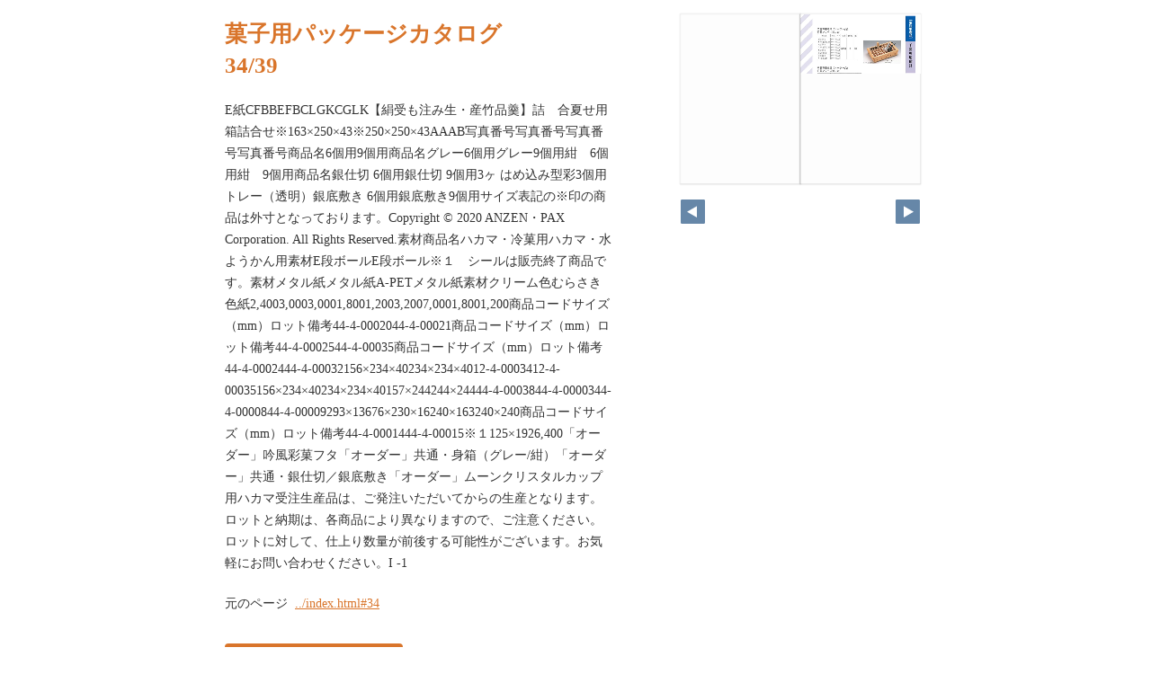

--- FILE ---
content_type: text/html
request_url: https://www.anzenpax.com/wp/wp-content/themes/kanso-general-master/catalog/2021.04_studioap_anzenpax/pageindices/index34.html
body_size: 1531
content:
<!DOCTYPE html>
<html lang="en">
<head>
    <meta charset="UTF-8">
    <meta name="viewport" content="width=device-width,initial-scale=1">
    <title>菓子用パッケージカタログ</title>
    <style>
        [v-cloak] { display:none }
    </style>
    <link rel="stylesheet" href="index.css" type="text/css" />
</head>
<body id="skin" topmargin="0" leftmargin="0" marginwidth="0" marginheight="0">

<div id="thumbnail-and-pager">
    <div id="flipper-app" bookpath="../" forcedstartpage="34">
        <div id="flipper-component">
            <component v-bind:is="view" v-ref:view></component>
        </div>
    </div>
    <div id="pager">
        <img v-on:click="flipL" v-bind:src="leftImageSource" class="pager-left" alt="">
        <img v-on:click="flipR" v-bind:src="rightImageSource" class="pager-right"alt="">
    </div>
</div>

<div id="box_main">
    <div id="box_text">
        <h1>
            <div id="bookTitle">
                菓子用パッケージカタログ
            </div>34/39
        </h1>

        <div>
            <p id="searchText" v-el:search>
            E紙CFBBEFBCLGKCGLK【絹受も注み生・産竹品羹】詰　合夏せ用箱詰合せ※163×250×43※250×250×43AAAB写真番号写真番号写真番号写真番号商品名6個用9個用商品名グレー6個用グレー9個用紺　6個用紺　9個用商品名銀仕切 6個用銀仕切 9個用3ヶ はめ込み型彩3個用トレー（透明）銀底敷き 6個用銀底敷き9個用サイズ表記の※印の商品は外寸となっております。Copyright © 2020 ANZEN・PAX Corporation. All Rights Reserved.素材商品名ハカマ・冷菓用ハカマ・水ようかん用素材E段ボールE段ボール※１　シールは販売終了商品です。素材メタル紙メタル紙A-PETメタル紙素材クリーム色むらさき色紙2,4003,0003,0001,8001,2003,2007,0001,8001,200商品コードサイズ（mm）ロット備考44-4-0002044-4-00021商品コードサイズ（mm）ロット備考44-4-0002544-4-00035商品コードサイズ（mm）ロット備考44-4-0002444-4-00032156×234×40234×234×4012-4-0003412-4-00035156×234×40234×234×40157×244244×24444-4-0003844-4-0000344-4-0000844-4-00009293×13676×230×16240×163240×240商品コードサイズ（mm）ロット備考44-4-0001444-4-00015※１125×1926,400「オーダー」吟風彩菓フタ「オーダー」共通・身箱（グレー/紺）「オーダー」共通・銀仕切／銀底敷き「オーダー」ムーンクリスタルカップ用ハカマ受注生産品は、ご発注いただいてからの生産となります。ロットと納期は、各商品により異なりますので、ご注意ください。ロットに対して、仕上り数量が前後する可能性がございます。お気軽にお問い合わせください。I -1
            </p>
        </div>

        <p class="moto">
            元のページ&nbsp;
            <a href="../index.html#34">../index.html#34</a>
        </p>
    </div>
    <div id="box_book">
        <p class="textr">
            <a href='../index.html#page=34'>このブックを見る</a><br />
        </p>

        <div id="content" align="center">

        </div>

    </div>
</div>

<script type="text/javascript" src="../html5/js/flipper.js?c=20250820161103" charset="utf-8"></script>
<script type="text/javascript" src="skin.js" charset='utf-8'></script>
</body>
</html>

--- FILE ---
content_type: application/xml
request_url: https://www.anzenpax.com/wp/wp-content/themes/kanso-general-master/catalog/2021.04_studioap_anzenpax/book.xml?c=1768893874
body_size: 1822
content:
<?xml version="1.0" encoding="utf-8"?>
<setting xmlns:xsi="http://www.w3.org/2001/XMLSchema-instance" xmlns:xsd="http://www.w3.org/2001/XMLSchema" type="Object">
  <flipperVersion type="String">5.0.10</flipperVersion>
  <keycode type="String">RbGmRgbK3LpEJU5ZGaQMZfUmM2BuYB/3R0TSOtTaAkoG6H6xnoH24ptOgvI9aLFZ1v3u3C5se5GMhMW8d1xKKE7h24Yz7T8m5Mey+gegwrM9LOHPt/hQ4k7HqpirIKhq3ry3i5s4smVvy7MSli4zyXjr4jwEVo90W88YVeFzl8BmFVA/un6vkC8ngZNuVP3iaKUnTVIUWVUQYdFaATfkWHQhH5gyQa4S7TO63818gVjsbW9Jm6UvGyA8IS1OticovEmLvJ9PisQINrqeluMSEPKwkEC8jdnEM/7ztHk5jbEONWqsXP83x02svlUk4anXCqLviCYEk0jdOhpOglBDek6W0FwR6rHpXEs1rnkxGcMhGdxfT+BngGPpZiopoEJX8adR1Myyxu4=</keycode>
  <publishDate type="String"><![CDATA[2025/08/20 16:11:03]]></publishDate>
  <bookInformation type="Object">
    <bookID type="String"><![CDATA[UFL-89A8E312]]></bookID>
    <bookTitle type="String"><![CDATA[菓子用パッケージカタログ]]></bookTitle>
    <bookComment type="String"><![CDATA[]]></bookComment>
    <total type="Number">39</total>
    <maxMagnification type="Number">4</maxMagnification>
    <bookDirection type="String">r2l</bookDirection>
    <startPageSetting type="Number">1</startPageSetting>
    <allowPrint type="Boolean">true</allowPrint>
    <allowMemo type="Boolean">false</allowMemo>
    <pageWidth type="Number">636</pageWidth>
    <pageHeight type="Number">900</pageHeight>
    <sliceWidth type="Number">400</sliceWidth>
    <sliceHeight type="Number">400</sliceHeight>
    <data type="String"><![CDATA[LVYLNOGLBCRSL,LVYLNOGU7M68C,LVYLNOGY0ONAN,LVYLNOH6W4OM8,LVYLNOHBLBF3U,LVYLNOHG7NR0T,LVYLNOHMPJP5Q,LVYLNOHRJWTAD,LVYLNOHVC0VSW,LVYLNOQNXHQNJ,LVYLNOR0O7H1E,LVYLNOR5WAHIV,LVYLNORED5DOU,LVYLNORIZ2JV8,LVYLNORP7CYPW,LVYLNOS0XCATX,LVYLNOS9QD5Q0,LVYLNOSELMP7T,M7SD6ZVBF6U6V,LVYLNOSGYUSIQ,LVYLNP1Y961XP,LVYLNP233RU0O,LVYLNP26PZO50,LVYLNP28WZTOF,LVYLNP2BGUFYR,LVYLNP2J256RV,LVYLNP2NJFUS6,LVYLNP2P27J8G,LVYLNP2Y8XDOW,LVYLNP33BKE63,LVYLNPC76IRM7,LVYLNPCHSVIY8,LVYLNPCQN036T,LVYLNPCWIWEOC,LVYLNPD7AZIWZ,LVYLNPDI7VMNU,LVYLNPDMB2GBP,LVYLNPDODS0Z5,LVYLNPDSEMNT5]]></data>
    <label type="String"><![CDATA[1,2,3,4,5,6,7,8,9,10,11,12,13,14,15,16,17,18,19,20,21,22,23,24,25,26,27,28,29,30,31,32,33,34,35,36,37,38,39]]></label>
    <labelDisplay type="Boolean">false</labelDisplay>
    <shadowDisplay type="Boolean">true</shadowDisplay>
    <thicknessDisplay type="Boolean">false</thicknessDisplay>
    <speed type="String">0.2</speed>
    <sound type="Boolean">false</sound>
  </bookInformation>
  <skinOption htmlSkinType="default">
    <visualIndex label="label" visible="true" init="close" />
    <textIndex label="label" treeOpen="false" visible="false" init="close" />
    <fusenIndex label="label" visible="false" init="close" />
    <textSearch label="label" visible="false" mode="glyph" />
    <pdf visible="false" type="book" />
    <url dispUrl="" visible="false" />
    <embedHtml url="../index.html" visible="false" />
    <help visible="false" />
    <pageIndicate total="39" format="0" visible="true" />
    <textRectangularSelect visible="false" />
    <dynamicSizing visible="true" />
    <twitter tags="" timeline="false" />
    <googleAnalytics visible="false" key="" type="" />
    <sns>
      <twitter visible="false" />
      <mail visible="false" />
      <line visible="false" />
    </sns>
    <contentPasswordHash></contentPasswordHash>
    <printOption multiplePagesPrint="true" />
    <changeMemoVisible visible="false" />
    <weblio visible="false" />
  </skinOption>
  <makeroption>
    <scormScoreType>normal</scormScoreType>
    <isOnlineStorage>false</isOnlineStorage>
  </makeroption>
  <html5setting>
    <language><![CDATA[ja]]></language>
    <flipButton enabled="true" />
    <header enabled="false" bgColor="" target="">
      <url><![CDATA[]]></url>
    </header>
    <fusen>
      <bgColor>
        <color><![CDATA[#ffffff]]></color>
        <color><![CDATA[#fdee74]]></color>
        <color><![CDATA[#fcb4cc]]></color>
        <color><![CDATA[#93ccea]]></color>
        <color><![CDATA[#d7fdcd]]></color>
      </bgColor>
    </fusen>
    <tegaki>
      <penColor>
        <color><![CDATA[#000000]]></color>
        <color><![CDATA[#DD1616]]></color>
        <color><![CDATA[#DDB516]]></color>
        <color><![CDATA[#4AB086]]></color>
        <color><![CDATA[#2D6DDD]]></color>
      </penColor>
      <penThickness>
        <thickness><![CDATA[1]]></thickness>
        <thickness><![CDATA[8]]></thickness>
        <thickness><![CDATA[15]]></thickness>
      </penThickness>
      <penThicknessClass>
        <class><![CDATA[small]]></class>
        <class><![CDATA[medium]]></class>
        <class><![CDATA[large]]></class>
      </penThicknessClass>
    </tegaki>
    <mobile>
      <closeButton type="default" />
      <homepageButton enabled="false" target="_blank">
        <url><![CDATA[https://www.logosware.com/]]></url>
      </homepageButton>
    </mobile>
  </html5setting>
</setting>
